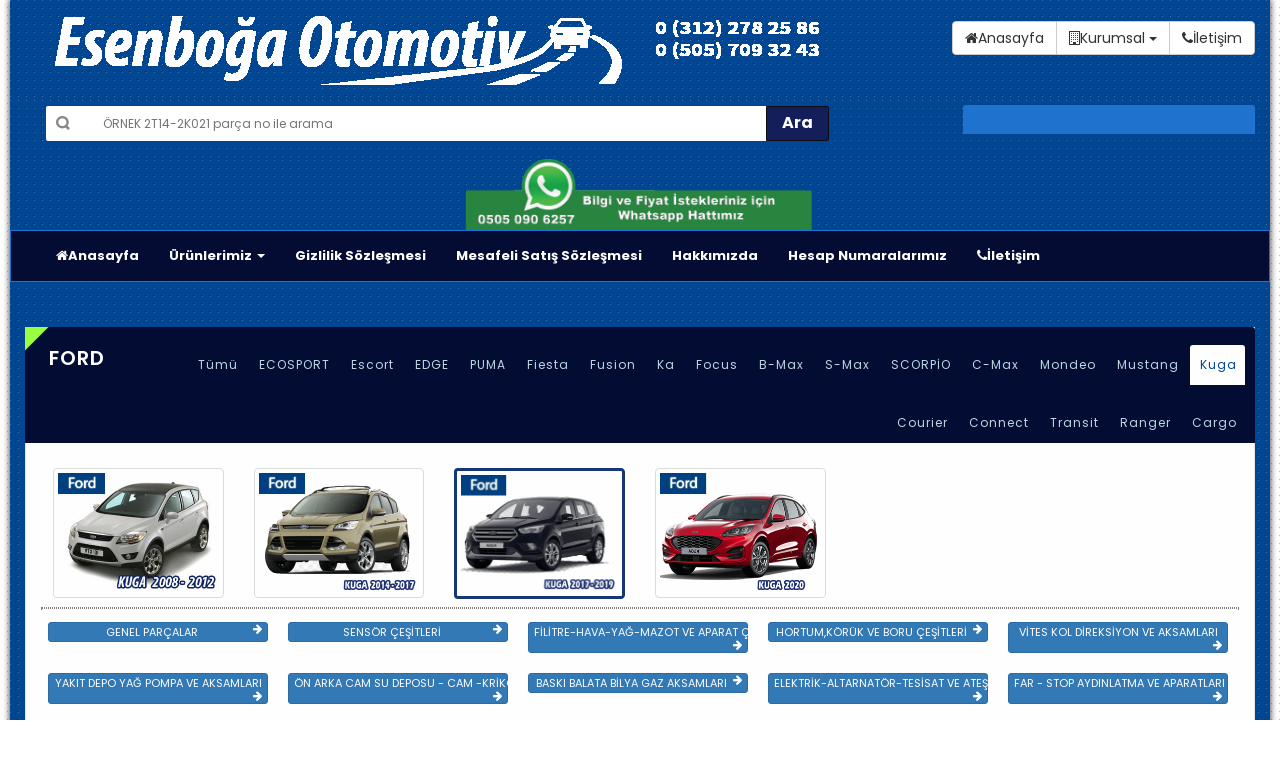

--- FILE ---
content_type: application/javascript
request_url: https://esenbogaotomotiv.com/scripts/MasterScript.js
body_size: 5847
content:
new WOW().init();
$(document).ready(function () {
    SepeteEkle(0, 0);
});

function validateEmail($email) {
    var emailReg = /^[\w\-\.\+]+\@[a-zA-Z0-9\.\-]+\.[a-zA-z0-9]{2,4}$/;
    return emailReg.test($email);
}

function MgkEmailValidation() {
    var Eposta = $("#subscriber_email");
    var Emailuyar = $("#Emailuyar");
    var EmailMetin = $("#EmailMetin");
    Emailuyar.removeClass("hidden").delay(3000).queue(function () {
        $(this).addClass("hidden").dequeue();
    });
    if (validateEmail(Eposta.val())) {
        $.ajax({
            type: "POST",
            url: "Default.aspx/EpostaTakip",
            data: "{ 'Eposta': '" + Eposta.val() + "'}",
            contentType: "application/json; charset=utf-8",
            dataType: "json",
            async: true,
            success: function (list) {
                if (list.d == true) {
                    Emailuyar.addClass("alert-success");
                    Emailuyar.removeClass("alert-danger");
                    Emailuyar.hide(3000);
                    EmailMetin.text("E-Posta adresiniz takip listemize başarıyla eklendi.");
                } else {
                    Emailuyar.addClass("alert-danger");
                    Emailuyar.removeClass("alert-success");
                    EmailMetin.text("E-Posta adresiniz zaten kayıtlı.");
                }
            }, error: function (e) { }
        });
    }
    else {
        Emailuyar.addClass("alert-danger");
        Emailuyar.removeClass("alert-success");
        EmailMetin.text("E-Posta adresiniz hatalı.");
    }
} function SepeteEkle(Id, UrunAdet) {
    var topla = 0; $.ajax({
        type: "POST", url: "/Default.aspx/SepetEkleGetir",
        data: "{ 'UrunID': '" + parseInt(Id) + "', 'UrunAdet': '" + parseInt(UrunAdet) + "'}",
        contentType: "application/json; charset=utf-8",
        dataType: "json", async: true, success: function (list) {
            $("#SepetimAlani").text(''); $("#SepetAlan").text('');
            for (i = 0; i < list.d.length; i++) {
                topla += list.d[i].ToplamFiyat;
                $("#SepetimAlani").append("<tr>"
                    + "<td class='text-left' style='font-size:10px'><a href='/Urunler/" + FindAndReplaceAll(list.d[i].Urun.UrunAdi) + "/" + list.d[i].Urun.UrunID + "'>" + list.d[i].Urun.UrunAdi + "<br>" + list.d[i].Urun.UrunKodu + "  </a></td>"
                    + "<td class='text-right'> " + list.d[i].Adet + " x " + parseFloat(list.d[i].Urun.WebFiyat).toFixed(2) + " <span class='TL'></span></td></tr>");

                try {
                    var Img = $("#" + list.d[i].Fk_UrunID);
                    Img.attr("src", "/Image/SepeteEklendi.png");
                } catch (err) {
                } try {
                    $("#SepetAlan").append("<tr><td class='text-center sepet' data-SepetID='" + list.d[i].SepetID + "'><a href='/Urunler/" + FindAndReplaceAll(list.d[i].Urun.UrunAdi) + "/" + list.d[i].UrunID + "'><img src='/" + list.d[i].Urun.UrunResim + "' width='80px' class='img-thumbnail'></a></td>" + " <td class='text-left'><a href='/Urunler/" + FindAndReplaceAll(list.d[i].Urun.UrunAdi) + "/" + list.d[i].Urun.UrunID + "'><span id='lblUrun'>" + list.d[i].Urun.UrunAdi + "</span></a></td>" + " <td class='text-left'> <div class='input-group btn-block' style='max-width: 200px;'><input name='txtAdet' type='number' value='" + list.d[i].Adet + "' id='txtAdet" + list.d[i].SepetID + "' size='1' class='form-control'><span class='input-group-btn'><a data-toggle='tooltip' class='btn btn-success' data-original-title='Güncelle' onclick='SepetGuncelle(" + list.d[i].SepetID + "," + list.d[i].Urun.UrunID + ");'> <i class='fa fa-refresh'></i></a><a id='UrunSil' data-toggle='tooltip' title='' class='btn btn-danger' data-original-title='Sil' onclick='SepetSil(" + list.d[i].SepetID + ");'> <i style='color:white;' class='fa fa-times-circle'></i></a></span></div></td>" + " <td class='text-right'><span id='lblFiyat'>" + parseFloat(list.d[i].Urun.WebFiyat).toFixed(2) + "</span><span class='TL'></span></td>" + "<td style='font-weight:bold' class='text-right'><span id='lblToplamFiyat'>" + parseFloat(list.d[i].ToplamFiyat).toFixed(2) + "</span><span class='TL'></span></td> </tr>");
                } catch (err) { }
            } $("#SepetUrunAdet").text(''); $("#SepetUrunAdet").append(list.d.length); $("#SepetToplamFiyat").text(''); $("#SepetToplamFiyat").append(topla + " <span class='TL'></span>"); $.each($('.tooltip'), function (index, element) { $(this).remove(); }); try {
                $("#lblToplam").text('');

                $("#lblToplam").append(parseFloat(topla).toFixed(2) + " <span class='TL'></span>"); SepetKontrol(list.d.length);
            } catch (err) { }
        }, error: function (e) { }
    }); if (Id != 0) { openModal(); }
} function SepetKontrol(Adet) { if (Adet == 0) { $("#sepetUrunlu").addClass("hidden"); $("#sepetBos").removeClass("hidden"); } else { $("#sepetUrunlu").removeClass("hidden"); $("#sepetBos").addClass("hidden"); } } function openModal() { $('#myModal').modal('show'); window.setTimeout(hide_modal, 1000); } function hide_modal() { $('#myModal').modal('hide'); } if (document.layers) { document.captureEvents(Event.KEYDOWN); } document.onkeydown = function (evt) { var keyCode = evt ? (evt.which ? evt.which : evt.keyCode) : event.keyCode; if (keyCode == 13) { document.getElementById('lnkArama').click(); return false; } }; $(window).load(function () { $('#status').fadeOut(); $('#preloader').delay(350).fadeOut('slow'); $('body').delay(350).css({ 'overflow': 'visible' }); })


function FindAndReplaceAll(text) {
    var string = text.replace(/'/g, '').replace("+", '');
    var letters = { "İ": "I", "ı": "i", "Ş": "S", "ş": "s", "Ğ": "G", "ğ": "g", "Ü": "U", "ü": "u", "Ö": "O", "ö": "o", "Ç": "C", "ç": "c" };
    string = string.replace(/(([İıŞşĞğÜüÇçÖö]))/g, function (letter) { return letters[letter]; })
    return string.replace(/ /g, "-").toLowerCase();
}
